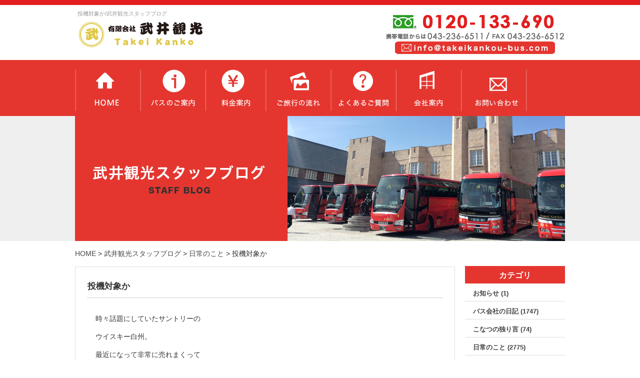

--- FILE ---
content_type: text/html; charset=UTF-8
request_url: https://www.takeikankou-bus.com/blog/2018/05/post-2067.php
body_size: 39578
content:










<!DOCTYPE html PUBLIC "-//W3C//DTD XHTML 1.0 Transitional//EN" "https://www.w3.org/TR/xhtml1/DTD/xhtml1-transitional.dtd">
<html xmlns="https://www.w3.org/1999/xhtml" lang="ja" xml:lang="ja">
<head>
<meta http-equiv="Content-Type" content="text/html; charset=utf-8" />
<meta http-equiv="Content-Style-Type" content="text/css" />
<meta http-equiv="Content-Script-Type" content="text/javascript" />

<link rel="alternate" type="application/rss+xml" title="RSS 2.0" href="https://www.takeikankou-bus.com/blog/rss.xml" />

<meta name="description" content=" 観光バス・貸切バスのことなら千葉県千葉市の武井観光へお任せください。東京都・千葉県・埼玉県・神奈川県を中心にみなさまの為に安全で楽しい観光バスの旅をご用意させて頂くと共に、全国NETで、観光バスの手配を承っております。安全・親切・サービスをモットーにバスを運行いたしております。" />
<meta name="keywords" content="観光バス,貸切バス,東京,千葉県,千葉市,武井観光" />
<title>投機対象か 武井観光スタッフブログ 観光バス・貸切バス・東京・千葉県千葉市の武井観光</title>


<link href="https://www.takeikankou-bus.com/cmn/css/import.css?20250417" rel="stylesheet" type="text/css" media="all" />


<script src="https://ajax.googleapis.com/ajax/libs/jquery/1.11.1/jquery.min.js" type="text/javascript"></script>
<script type="text/javascript" src="https://www.takeikankou-bus.com/cmn/js/mt.js" charset="utf-8"></script>
<script type="text/javascript" src="https://www.takeikankou-bus.com/cmn/js/jquery.lightbox-0.5.js"></script>
<script type="text/javascript" src="https://www.takeikankou-bus.com/cmn/js/jquery.nivo.slider.pack.js"></script>
<script type="text/javascript" src="https://www.takeikankou-bus.com/cmn/js/jquery.socialbutton-1.8.1.js"></script>
<script type="text/javascript" src="https://www.takeikankou-bus.com/cmn/js/cmn.js" charset="utf-8"></script>
<script type="text/javascript" src="https://www.takeikankou-bus.com/cmn/js/jquery.sidr.min.js"></script>
<meta name="viewport" content="width=device-width, initial-scale=1.0" />
<link href="https://maxcdn.bootstrapcdn.com/font-awesome/4.7.0/css/font-awesome.min.css" rel="stylesheet" >
<script type="text/javascript">
$(function() {
    var topBtn = $('.anchorTop');    
    topBtn.hide();
    //スクロールが100に達したらボタン表示
    $(window).scroll(function () {
        if ($(this).scrollTop() > 100) {
            topBtn.fadeIn();
        } else {
            topBtn.fadeOut();
        }
    });
    //スクロールしてトップ
    topBtn.click(function () {
        $('body,html').animate({
            scrollTop: 0
        }, 500);
        return false;
    });
});
</script>


<!-- Global site tag (gtag.js) - Google Analytics -->
<script async src="https://www.googletagmanager.com/gtag/js?id=G-9Y80F2JPLY"></script>
<script>
  window.dataLayer = window.dataLayer || [];
  function gtag(){dataLayer.push(arguments);}
  gtag('js', new Date());
gtag('config', 'G-9Y80F2JPLY');
  gtag('config', 'UA-190073075-1');
</script>



 

</head>
<body id="anchorTop">
<div id="container" class="blog">
  <div id="siteTitle">
    <h1>投機対象か/武井観光スタッフブログ</h1>
  </div>

  <div id="header">
  <div id="headerTitle" class="clearfix">
    <div id="headerAreaLogo">
      <a href="https://www.takeikankou-bus.com/"><img src="https://www.takeikankou-bus.com/cmn/images/logo.gif" alt="東京・千葉の観光バス・貸切バスは千葉県千葉市の武井観光" /></a>
    </div>
  
<p id="menuBtn" >
<a class="simple-menu" href="#sidr">
<img src="https://www.takeikankou-bus.com/cmn/images/sp_menu.png" width="20" alt="menu" />
</a>
</p>

  
    <div id="headerAreaSub" class="clearfix">    
    
      <p id="headerAddress"><a href="https://www.takeikankou-bus.com/inquiry/"><img src="https://www.takeikankou-bus.com/upload_images/contact.gif" class="tel-link" alt="043-236-6511" /></a></p>
    
    </div>

<!--
<ul class="clearfix" id="language">
<li><a href="https://www.takeikankou-bus.com/"><img src="https://www.takeikankou-bus.com/cmn/images/btn_ja.gif" alt="日本語" /></a></li>
<li><a href="https://www.takeikankou-bus.com/en/"><img src="https://www.takeikankou-bus.com/cmn/images/btn_en.gif" alt="英語" /></a></li>
<li><a href="https://www.takeikankou-bus.com/ch/"><img src="https://www.takeikankou-bus.com/cmn/images/btn_ch.gif" alt="中国語" /></a></li>
<li><a href="https://www.takeikankou-bus.com/ko/"><img src="https://www.takeikankou-bus.com/cmn/images/btn_ko.gif" alt="韓国語" /></a></li>
</ul>  
-->
  
  </div>
</div>
  





  <div id="mainBg">

      
      

      <div id="mainMenu">
  <ul>
    
    <li id="mainMenu1"><a href="/">トップページ</a></li>
    
  
    
    <li id="mainMenu2"><a href="/type/">バスのご案内</a></li>
    
  
    
    <li id="mainMenu3"><a href="/price/">料金案内</a></li>
    
  
    
    <li id="mainMenu4"><a href="/flow/">ご旅行の流れ</a></li>
    
  
    
    <li id="mainMenu5"><a href="/faq/">よくあるご質問</a></li>
    
  
    
    <li id="mainMenu6"><a href="/about/">会社案内</a></li>
    
  
    
    <li id="mainMenu7"><a href="/inquiry/">お問い合わせ</a></li>
    



  </ul>
</div>
    
  
  


<div id="catch">
<p class="center"><img src="https://www.takeikankou-bus.com/cmn/images/blog_catch.jpg" alt="武井観光スタッフブログ" /></p>
</div>
    <div id="main">
      <div id="mainInner" class="clearfix">

        <div id="contents">
          <div class="pankuzu">
            <p><a href="https://www.takeikankou-bus.com/">HOME</a> &gt; <a href="https://www.takeikankou-bus.com/blog/">武井観光スタッフブログ</a> &gt; <a href="https://www.takeikankou-bus.com/blog/cat-112/">日常のこと</a> &gt; 投機対象か</p>
          </div>
          <div id="categoryBlog" class="mainBlock">
            <div class="mainTitle">
              <h2>投機対象か</h2>
            </div>
            <div class="mainContents clearfix">
              <div class="entryBody clearfix"><p>
	時々話題にしていたサントリーの</p>
<p>
	ウイスキー白州。</p>
<p>
	最近になって非常に売れまくって</p>
<p>
	いるようで、すっごく高くなってます。</p>
<p>
	12年モノは8千円ほどですが、</p>
<p>
	品薄から価格が数万円に跳ね上がって</p>
<p>
	しまってます。</p>
<p>
	プレミアチケットみたいで、</p>
<p>
	何だか気持ち悪いです。</p>
<p>
	こういうのはどっかに扇動者みたいなのが</p>
<p>
	いて、混ぜくっているのですよ。</p>
<p>
	しばらくすると需給バランスが</p>
<p>
	整ってくるので、価格も落ち着いてくるかと。</p>
<p>
	幸いにも、我が家には虎の子のストックが</p>
<p>
	あるので、チビチビやりながら、</p>
<p>
	気長に待つことにしましょう。</p>
</div>



<script>
$(function() {
$('#evernote').socialbutton('evernote', {
        button: 'article-clipper-jp',
        styling: 'full'
    });

$('#google_plusone').socialbutton('google_plusone', {
lang: 'ja',
size: 'medium'
});

$('#hatena').socialbutton('hatena');

$('#gree').socialbutton('gree_sf', {
button: 0
});

$('#twitter').socialbutton('twitter', {
button: 'horizontal',
        text: '投機対象か', 
        //via: 'balance_inc' 
});

$('#facebook_like').socialbutton('facebook_like', {
button: 'button_count'
});
$('#facebook_share').socialbutton('facebook_share', {
        text: 'シェア'
    });
});
</script>

<div class="social_block clearfix">
<!--<div id="evernote"></div>-->
<!--<div id="hatena"></div>-->
<!--<div id="gree"></div>-->
<div id="google_plusone"></div>
<!--<div id="facebook_share"></div>-->
<div id="twitter"></div>
<div id="facebook_like"></div>
</div>





              
              
              <p class="nextPrevious"><a href="https://www.takeikankou-bus.com/blog/2018/05/post-2066.php">&lt;&nbsp;コーヒー絡みで</a>&nbsp;&nbsp;|&nbsp;&nbsp;<a href="https://www.takeikankou-bus.com/blog/">一覧へ戻る</a>&nbsp;&nbsp;|&nbsp;&nbsp;<a href="https://www.takeikankou-bus.com/blog/2018/05/post-2068.php">いつもいつも、ありがとうございます。&nbsp;&gt;</a></p>
            </div>
          </div>
          <p class="anchorTop"><a href="#container">このページのトップへ</a></p>
        </div>

        <div id="secondArea">
          <div id="secondAreaBlogParts"><div id="brogPartsCategory" class="sideBlock">
  <div class="sideTitle">
    <h3>カテゴリ</h3>
  </div>
  <div class="sideContents">
  
    
    <ul>
    
      <li>
    
      
        <a href="https://www.takeikankou-bus.com/blog/news/">お知らせ (1)</a>
      
        
      </li>
    
    
  
    
      <li>
    
      
        <a href="https://www.takeikankou-bus.com/blog/cat-110/">バス会社の日記 (1747)</a>
      
        
      </li>
    
    
  
    
      <li>
    
      
        <a href="https://www.takeikankou-bus.com/blog/cat-111/">こなつの独り言 (74)</a>
      
        
      </li>
    
    
  
    
      <li>
    
      
        <a href="https://www.takeikankou-bus.com/blog/cat-112/">日常のこと (2775)</a>
      
        
      </li>
    
    
    </ul>
    
  
  </div>
</div>
<div id="brogPartsEntry" class="sideBlock">
  <div class="sideTitle">
    <h3 class="widget-header">最近のエントリー</h3>
  </div>
  <div class="sideContents">
    <ul class="widget-list">
  
      <li class="widget-list-item"><a href="https://www.takeikankou-bus.com/blog/2026/01/etc-1.php">ETCマイレージ</a></li>
  

  
      <li class="widget-list-item"><a href="https://www.takeikankou-bus.com/blog/2026/01/post-4361.php">そこ通るのね！</a></li>
  

  
      <li class="widget-list-item"><a href="https://www.takeikankou-bus.com/blog/2026/01/post-4360.php">コロムビア</a></li>
  

  
      <li class="widget-list-item"><a href="https://www.takeikankou-bus.com/blog/2026/01/post-4359.php">ブログを毎日更新するワケ</a></li>
  

  
      <li class="widget-list-item"><a href="https://www.takeikankou-bus.com/blog/2026/01/post-4358.php">地味に動け</a></li>
  

  
      <li class="widget-list-item"><a href="https://www.takeikankou-bus.com/blog/2026/01/post-4357.php">堂々巡り</a></li>
  

  
      <li class="widget-list-item"><a href="https://www.takeikankou-bus.com/blog/2026/01/post-4356.php">映像が残る</a></li>
  

  
      <li class="widget-list-item"><a href="https://www.takeikankou-bus.com/blog/2026/01/post-4355.php">アマゾン</a></li>
  

  
      <li class="widget-list-item"><a href="https://www.takeikankou-bus.com/blog/2026/01/post-4354.php">すぐできる</a></li>
  

  
      <li class="widget-list-item"><a href="https://www.takeikankou-bus.com/blog/2026/01/post-4353.php">ディーラーさんに行っただけや</a></li>
  
    </ul>
  </div>
</div>
  
<div id="brogPartsAssets" class="sideBlock">
  <div class="sideTitle">
    <h3>最近の画像</h3>
  </div>
  <div class="sideContents">
    <ul class="clearfix">
      
      <li class="odd"><a href="https://www.takeikankou-bus.com/blog/2026/01/etc-1.php" title="ETCマイレージ"><img src="https://www.takeikankou-bus.com/blog/assets_c/2026/01/260117-thumb-91x91-4108.jpg" alt="" /></a></li>
      
    
      
      <li class="even"><a href="https://www.takeikankou-bus.com/blog/2026/01/post-4361.php" title="そこ通るのね！"><img src="https://www.takeikankou-bus.com/blog/assets_c/2026/01/260116-thumb-91x91-4107.jpeg" alt="" /></a></li>
      
    
      
      <li class="odd"><a href="https://www.takeikankou-bus.com/blog/2026/01/post-4360.php" title="コロムビア"><img src="https://www.takeikankou-bus.com/blog/assets_c/2026/01/260115-thumb-91x91-4106.jpg" alt="" /></a></li>
      
    
      
      <li class="even"><a href="https://www.takeikankou-bus.com/blog/2026/01/post-4357.php" title="堂々巡り"><img src="https://www.takeikankou-bus.com/blog/assets_c/2026/01/IMG_3751-thumb-91x91-4105.jpeg" alt="" /></a></li>
      
    
      
      <li class="odd"><a href="https://www.takeikankou-bus.com/blog/2026/01/post-4355.php" title="アマゾン"><img src="https://www.takeikankou-bus.com/blog/assets_c/2026/01/260110-thumb-91x91-4104.jpeg" alt="" /></a></li>
      
    
      
      <li class="even"><a href="https://www.takeikankou-bus.com/blog/2026/01/post-4354.php" title="すぐできる"><img src="https://www.takeikankou-bus.com/blog/assets_c/2026/01/260109-thumb-91x91-4103.jpg" alt="" /></a></li>
      
    
      
      <li class="odd"><a href="https://www.takeikankou-bus.com/blog/2026/01/post-4353.php" title="ディーラーさんに行っただけや"><img src="https://www.takeikankou-bus.com/blog/assets_c/2026/01/250108-thumb-91x91-4101.jpeg" alt="" /></a></li>
      
    
      
      <li class="even"><a href="https://www.takeikankou-bus.com/blog/2026/01/post-4352.php" title="武井観光のバスで草津温泉！"><img src="https://www.takeikankou-bus.com/blog/assets_c/2026/01/260107-thumb-91x91-4100.jpg" alt="" /></a></li>
      
    
      
      <li class="odd"><a href="https://www.takeikankou-bus.com/blog/2026/01/post-4351.php" title="ご興味ある方、どうぞお越しください。"><img src="https://www.takeikankou-bus.com/blog/assets_c/2026/01/260106-thumb-91x91-4099.jpg" alt="" /></a></li>
      
    
      
      <li class="even"><a href="https://www.takeikankou-bus.com/blog/2026/01/post-4350.php" title="行政処分"><img src="https://www.takeikankou-bus.com/blog/assets_c/2026/01/260105-thumb-91x91-4098.jpg" alt="" /></a></li>
      
    </ul>
  </div>
</div>
      
    
  
<div id="brogPartsMonthlyArchiveDrop" class="sideBlock">
  <div class="sideTitle">
    <h3><a href="https://www.takeikankou-bus.com/blog/archives.php">アーカイブ</a></h3>
  </div>
  <div class="sideContents">
    <select onchange="nav(this)">
      <option>月を選択してください。</option>
    
      <option value="https://www.takeikankou-bus.com/blog/2026/01/">2026年1月</option>
    
  
    
      <option value="https://www.takeikankou-bus.com/blog/2025/12/">2025年12月</option>
    
  
    
      <option value="https://www.takeikankou-bus.com/blog/2025/11/">2025年11月</option>
    
  
    
      <option value="https://www.takeikankou-bus.com/blog/2025/10/">2025年10月</option>
    
  
    
      <option value="https://www.takeikankou-bus.com/blog/2025/09/">2025年9月</option>
    
  
    
      <option value="https://www.takeikankou-bus.com/blog/2025/08/">2025年8月</option>
    
  
    
      <option value="https://www.takeikankou-bus.com/blog/2025/07/">2025年7月</option>
    
  
    
      <option value="https://www.takeikankou-bus.com/blog/2025/06/">2025年6月</option>
    
  
    
      <option value="https://www.takeikankou-bus.com/blog/2025/05/">2025年5月</option>
    
  
    
      <option value="https://www.takeikankou-bus.com/blog/2025/04/">2025年4月</option>
    
  
    
      <option value="https://www.takeikankou-bus.com/blog/2025/03/">2025年3月</option>
    
  
    
      <option value="https://www.takeikankou-bus.com/blog/2025/02/">2025年2月</option>
    
  
    
      <option value="https://www.takeikankou-bus.com/blog/2025/01/">2025年1月</option>
    
  
    
      <option value="https://www.takeikankou-bus.com/blog/2024/12/">2024年12月</option>
    
  
    
      <option value="https://www.takeikankou-bus.com/blog/2024/11/">2024年11月</option>
    
  
    
      <option value="https://www.takeikankou-bus.com/blog/2024/10/">2024年10月</option>
    
  
    
      <option value="https://www.takeikankou-bus.com/blog/2024/09/">2024年9月</option>
    
  
    
      <option value="https://www.takeikankou-bus.com/blog/2024/08/">2024年8月</option>
    
  
    
      <option value="https://www.takeikankou-bus.com/blog/2024/07/">2024年7月</option>
    
  
    
      <option value="https://www.takeikankou-bus.com/blog/2024/06/">2024年6月</option>
    
  
    
      <option value="https://www.takeikankou-bus.com/blog/2024/05/">2024年5月</option>
    
  
    
      <option value="https://www.takeikankou-bus.com/blog/2024/04/">2024年4月</option>
    
  
    
      <option value="https://www.takeikankou-bus.com/blog/2024/03/">2024年3月</option>
    
  
    
      <option value="https://www.takeikankou-bus.com/blog/2024/02/">2024年2月</option>
    
  
    
      <option value="https://www.takeikankou-bus.com/blog/2024/01/">2024年1月</option>
    
  
    
      <option value="https://www.takeikankou-bus.com/blog/2023/12/">2023年12月</option>
    
  
    
      <option value="https://www.takeikankou-bus.com/blog/2023/11/">2023年11月</option>
    
  
    
      <option value="https://www.takeikankou-bus.com/blog/2023/10/">2023年10月</option>
    
  
    
      <option value="https://www.takeikankou-bus.com/blog/2023/09/">2023年9月</option>
    
  
    
      <option value="https://www.takeikankou-bus.com/blog/2023/08/">2023年8月</option>
    
  
    
      <option value="https://www.takeikankou-bus.com/blog/2023/07/">2023年7月</option>
    
  
    
      <option value="https://www.takeikankou-bus.com/blog/2023/06/">2023年6月</option>
    
  
    
      <option value="https://www.takeikankou-bus.com/blog/2023/05/">2023年5月</option>
    
  
    
      <option value="https://www.takeikankou-bus.com/blog/2023/04/">2023年4月</option>
    
  
    
      <option value="https://www.takeikankou-bus.com/blog/2023/03/">2023年3月</option>
    
  
    
      <option value="https://www.takeikankou-bus.com/blog/2023/02/">2023年2月</option>
    
  
    
      <option value="https://www.takeikankou-bus.com/blog/2023/01/">2023年1月</option>
    
  
    
      <option value="https://www.takeikankou-bus.com/blog/2022/12/">2022年12月</option>
    
  
    
      <option value="https://www.takeikankou-bus.com/blog/2022/11/">2022年11月</option>
    
  
    
      <option value="https://www.takeikankou-bus.com/blog/2022/10/">2022年10月</option>
    
  
    
      <option value="https://www.takeikankou-bus.com/blog/2022/09/">2022年9月</option>
    
  
    
      <option value="https://www.takeikankou-bus.com/blog/2022/08/">2022年8月</option>
    
  
    
      <option value="https://www.takeikankou-bus.com/blog/2022/07/">2022年7月</option>
    
  
    
      <option value="https://www.takeikankou-bus.com/blog/2022/06/">2022年6月</option>
    
  
    
      <option value="https://www.takeikankou-bus.com/blog/2022/05/">2022年5月</option>
    
  
    
      <option value="https://www.takeikankou-bus.com/blog/2022/04/">2022年4月</option>
    
  
    
      <option value="https://www.takeikankou-bus.com/blog/2022/03/">2022年3月</option>
    
  
    
      <option value="https://www.takeikankou-bus.com/blog/2022/02/">2022年2月</option>
    
  
    
      <option value="https://www.takeikankou-bus.com/blog/2022/01/">2022年1月</option>
    
  
    
      <option value="https://www.takeikankou-bus.com/blog/2021/12/">2021年12月</option>
    
  
    
      <option value="https://www.takeikankou-bus.com/blog/2021/11/">2021年11月</option>
    
  
    
      <option value="https://www.takeikankou-bus.com/blog/2021/10/">2021年10月</option>
    
  
    
      <option value="https://www.takeikankou-bus.com/blog/2021/09/">2021年9月</option>
    
  
    
      <option value="https://www.takeikankou-bus.com/blog/2021/08/">2021年8月</option>
    
  
    
      <option value="https://www.takeikankou-bus.com/blog/2021/07/">2021年7月</option>
    
  
    
      <option value="https://www.takeikankou-bus.com/blog/2021/06/">2021年6月</option>
    
  
    
      <option value="https://www.takeikankou-bus.com/blog/2021/05/">2021年5月</option>
    
  
    
      <option value="https://www.takeikankou-bus.com/blog/2021/04/">2021年4月</option>
    
  
    
      <option value="https://www.takeikankou-bus.com/blog/2021/03/">2021年3月</option>
    
  
    
      <option value="https://www.takeikankou-bus.com/blog/2021/02/">2021年2月</option>
    
  
    
      <option value="https://www.takeikankou-bus.com/blog/2021/01/">2021年1月</option>
    
  
    
      <option value="https://www.takeikankou-bus.com/blog/2020/12/">2020年12月</option>
    
  
    
      <option value="https://www.takeikankou-bus.com/blog/2020/11/">2020年11月</option>
    
  
    
      <option value="https://www.takeikankou-bus.com/blog/2020/10/">2020年10月</option>
    
  
    
      <option value="https://www.takeikankou-bus.com/blog/2020/09/">2020年9月</option>
    
  
    
      <option value="https://www.takeikankou-bus.com/blog/2020/08/">2020年8月</option>
    
  
    
      <option value="https://www.takeikankou-bus.com/blog/2020/07/">2020年7月</option>
    
  
    
      <option value="https://www.takeikankou-bus.com/blog/2020/06/">2020年6月</option>
    
  
    
      <option value="https://www.takeikankou-bus.com/blog/2020/05/">2020年5月</option>
    
  
    
      <option value="https://www.takeikankou-bus.com/blog/2020/04/">2020年4月</option>
    
  
    
      <option value="https://www.takeikankou-bus.com/blog/2020/03/">2020年3月</option>
    
  
    
      <option value="https://www.takeikankou-bus.com/blog/2020/02/">2020年2月</option>
    
  
    
      <option value="https://www.takeikankou-bus.com/blog/2020/01/">2020年1月</option>
    
  
    
      <option value="https://www.takeikankou-bus.com/blog/2019/12/">2019年12月</option>
    
  
    
      <option value="https://www.takeikankou-bus.com/blog/2019/11/">2019年11月</option>
    
  
    
      <option value="https://www.takeikankou-bus.com/blog/2019/10/">2019年10月</option>
    
  
    
      <option value="https://www.takeikankou-bus.com/blog/2019/09/">2019年9月</option>
    
  
    
      <option value="https://www.takeikankou-bus.com/blog/2019/08/">2019年8月</option>
    
  
    
      <option value="https://www.takeikankou-bus.com/blog/2019/07/">2019年7月</option>
    
  
    
      <option value="https://www.takeikankou-bus.com/blog/2019/06/">2019年6月</option>
    
  
    
      <option value="https://www.takeikankou-bus.com/blog/2019/05/">2019年5月</option>
    
  
    
      <option value="https://www.takeikankou-bus.com/blog/2019/04/">2019年4月</option>
    
  
    
      <option value="https://www.takeikankou-bus.com/blog/2019/03/">2019年3月</option>
    
  
    
      <option value="https://www.takeikankou-bus.com/blog/2019/02/">2019年2月</option>
    
  
    
      <option value="https://www.takeikankou-bus.com/blog/2019/01/">2019年1月</option>
    
  
    
      <option value="https://www.takeikankou-bus.com/blog/2018/12/">2018年12月</option>
    
  
    
      <option value="https://www.takeikankou-bus.com/blog/2018/11/">2018年11月</option>
    
  
    
      <option value="https://www.takeikankou-bus.com/blog/2018/10/">2018年10月</option>
    
  
    
      <option value="https://www.takeikankou-bus.com/blog/2018/09/">2018年9月</option>
    
  
    
      <option value="https://www.takeikankou-bus.com/blog/2018/08/">2018年8月</option>
    
  
    
      <option value="https://www.takeikankou-bus.com/blog/2018/07/">2018年7月</option>
    
  
    
      <option value="https://www.takeikankou-bus.com/blog/2018/06/">2018年6月</option>
    
  
    
      <option value="https://www.takeikankou-bus.com/blog/2018/05/">2018年5月</option>
    
  
    
      <option value="https://www.takeikankou-bus.com/blog/2018/04/">2018年4月</option>
    
  
    
      <option value="https://www.takeikankou-bus.com/blog/2018/03/">2018年3月</option>
    
  
    
      <option value="https://www.takeikankou-bus.com/blog/2018/02/">2018年2月</option>
    
  
    
      <option value="https://www.takeikankou-bus.com/blog/2018/01/">2018年1月</option>
    
  
    
      <option value="https://www.takeikankou-bus.com/blog/2017/12/">2017年12月</option>
    
  
    
      <option value="https://www.takeikankou-bus.com/blog/2017/11/">2017年11月</option>
    
  
    
      <option value="https://www.takeikankou-bus.com/blog/2017/10/">2017年10月</option>
    
  
    
      <option value="https://www.takeikankou-bus.com/blog/2017/09/">2017年9月</option>
    
  
    
      <option value="https://www.takeikankou-bus.com/blog/2017/08/">2017年8月</option>
    
  
    
      <option value="https://www.takeikankou-bus.com/blog/2017/07/">2017年7月</option>
    
  
    
      <option value="https://www.takeikankou-bus.com/blog/2017/06/">2017年6月</option>
    
  
    
      <option value="https://www.takeikankou-bus.com/blog/2017/05/">2017年5月</option>
    
  
    
      <option value="https://www.takeikankou-bus.com/blog/2017/04/">2017年4月</option>
    
  
    
      <option value="https://www.takeikankou-bus.com/blog/2017/03/">2017年3月</option>
    
  
    
      <option value="https://www.takeikankou-bus.com/blog/2017/02/">2017年2月</option>
    
  
    
      <option value="https://www.takeikankou-bus.com/blog/2017/01/">2017年1月</option>
    
  
    
      <option value="https://www.takeikankou-bus.com/blog/2016/12/">2016年12月</option>
    
  
    
      <option value="https://www.takeikankou-bus.com/blog/2016/11/">2016年11月</option>
    
  
    
      <option value="https://www.takeikankou-bus.com/blog/2016/10/">2016年10月</option>
    
  
    
      <option value="https://www.takeikankou-bus.com/blog/2016/09/">2016年9月</option>
    
  
    
      <option value="https://www.takeikankou-bus.com/blog/2016/08/">2016年8月</option>
    
  
    
      <option value="https://www.takeikankou-bus.com/blog/2016/07/">2016年7月</option>
    
  
    
      <option value="https://www.takeikankou-bus.com/blog/2016/06/">2016年6月</option>
    
  
    
      <option value="https://www.takeikankou-bus.com/blog/2016/05/">2016年5月</option>
    
  
    
      <option value="https://www.takeikankou-bus.com/blog/2016/04/">2016年4月</option>
    
  
    
      <option value="https://www.takeikankou-bus.com/blog/2016/03/">2016年3月</option>
    
  
    
      <option value="https://www.takeikankou-bus.com/blog/2016/02/">2016年2月</option>
    
  
    
      <option value="https://www.takeikankou-bus.com/blog/2016/01/">2016年1月</option>
    
  
    
      <option value="https://www.takeikankou-bus.com/blog/2015/12/">2015年12月</option>
    
  
    
      <option value="https://www.takeikankou-bus.com/blog/2015/11/">2015年11月</option>
    
  
    
      <option value="https://www.takeikankou-bus.com/blog/2015/10/">2015年10月</option>
    
  
    
      <option value="https://www.takeikankou-bus.com/blog/2015/09/">2015年9月</option>
    
  
    
      <option value="https://www.takeikankou-bus.com/blog/2015/08/">2015年8月</option>
    
  
    
      <option value="https://www.takeikankou-bus.com/blog/2015/07/">2015年7月</option>
    
  
    
      <option value="https://www.takeikankou-bus.com/blog/2015/06/">2015年6月</option>
    
  
    
      <option value="https://www.takeikankou-bus.com/blog/2015/05/">2015年5月</option>
    
  
    
      <option value="https://www.takeikankou-bus.com/blog/2015/04/">2015年4月</option>
    
  
    
      <option value="https://www.takeikankou-bus.com/blog/2015/03/">2015年3月</option>
    
  
    
      <option value="https://www.takeikankou-bus.com/blog/2015/02/">2015年2月</option>
    
  
    
      <option value="https://www.takeikankou-bus.com/blog/2015/01/">2015年1月</option>
    
  
    
      <option value="https://www.takeikankou-bus.com/blog/2014/12/">2014年12月</option>
    
  
    
      <option value="https://www.takeikankou-bus.com/blog/2014/11/">2014年11月</option>
    
  
    
      <option value="https://www.takeikankou-bus.com/blog/2014/10/">2014年10月</option>
    
  
    
      <option value="https://www.takeikankou-bus.com/blog/2014/09/">2014年9月</option>
    
  
    
      <option value="https://www.takeikankou-bus.com/blog/2014/08/">2014年8月</option>
    
  
    
      <option value="https://www.takeikankou-bus.com/blog/2014/07/">2014年7月</option>
    
  
    
      <option value="https://www.takeikankou-bus.com/blog/2014/06/">2014年6月</option>
    
  
    
      <option value="https://www.takeikankou-bus.com/blog/2014/05/">2014年5月</option>
    
  
    
      <option value="https://www.takeikankou-bus.com/blog/2014/04/">2014年4月</option>
    
  
    
      <option value="https://www.takeikankou-bus.com/blog/2014/03/">2014年3月</option>
    
  
    
      <option value="https://www.takeikankou-bus.com/blog/2014/02/">2014年2月</option>
    
  
    
      <option value="https://www.takeikankou-bus.com/blog/2014/01/">2014年1月</option>
    
  
    
      <option value="https://www.takeikankou-bus.com/blog/2013/12/">2013年12月</option>
    
  
    
      <option value="https://www.takeikankou-bus.com/blog/2013/11/">2013年11月</option>
    
  
    
      <option value="https://www.takeikankou-bus.com/blog/2013/10/">2013年10月</option>
    
  
    
      <option value="https://www.takeikankou-bus.com/blog/2013/09/">2013年9月</option>
    
  
    
      <option value="https://www.takeikankou-bus.com/blog/2013/08/">2013年8月</option>
    
  
    
      <option value="https://www.takeikankou-bus.com/blog/2013/07/">2013年7月</option>
    
  
    
      <option value="https://www.takeikankou-bus.com/blog/2013/06/">2013年6月</option>
    
  
    
      <option value="https://www.takeikankou-bus.com/blog/2013/05/">2013年5月</option>
    
  
    
      <option value="https://www.takeikankou-bus.com/blog/2013/04/">2013年4月</option>
    
  
    
      <option value="https://www.takeikankou-bus.com/blog/2013/03/">2013年3月</option>
    
  
    
      <option value="https://www.takeikankou-bus.com/blog/2013/02/">2013年2月</option>
    
  
    
      <option value="https://www.takeikankou-bus.com/blog/2013/01/">2013年1月</option>
    
  
    
      <option value="https://www.takeikankou-bus.com/blog/2012/12/">2012年12月</option>
    
  
    
      <option value="https://www.takeikankou-bus.com/blog/2012/11/">2012年11月</option>
    
  
    
      <option value="https://www.takeikankou-bus.com/blog/2012/10/">2012年10月</option>
    
  
    
      <option value="https://www.takeikankou-bus.com/blog/2012/09/">2012年9月</option>
    
  
    
      <option value="https://www.takeikankou-bus.com/blog/2012/08/">2012年8月</option>
    
  
    
      <option value="https://www.takeikankou-bus.com/blog/2012/07/">2012年7月</option>
    
  
    
      <option value="https://www.takeikankou-bus.com/blog/2012/06/">2012年6月</option>
    
  
    
      <option value="https://www.takeikankou-bus.com/blog/2012/05/">2012年5月</option>
    
  
    
      <option value="https://www.takeikankou-bus.com/blog/2012/04/">2012年4月</option>
    
  
    
      <option value="https://www.takeikankou-bus.com/blog/2012/03/">2012年3月</option>
    
  
    
      <option value="https://www.takeikankou-bus.com/blog/2012/02/">2012年2月</option>
    
  
    
      <option value="https://www.takeikankou-bus.com/blog/2012/01/">2012年1月</option>
    
  
    
      <option value="https://www.takeikankou-bus.com/blog/2011/12/">2011年12月</option>
    
  
    
      <option value="https://www.takeikankou-bus.com/blog/2011/11/">2011年11月</option>
    
  
    
      <option value="https://www.takeikankou-bus.com/blog/2011/10/">2011年10月</option>
    
  
    
      <option value="https://www.takeikankou-bus.com/blog/2011/09/">2011年9月</option>
    
  
    
      <option value="https://www.takeikankou-bus.com/blog/2011/06/">2011年6月</option>
    
  
    
      <option value="https://www.takeikankou-bus.com/blog/2011/05/">2011年5月</option>
    
  
    
      <option value="https://www.takeikankou-bus.com/blog/2011/04/">2011年4月</option>
    
  
    
      <option value="https://www.takeikankou-bus.com/blog/2011/03/">2011年3月</option>
    
  
    
      <option value="https://www.takeikankou-bus.com/blog/2011/02/">2011年2月</option>
    
  
    
      <option value="https://www.takeikankou-bus.com/blog/2011/01/">2011年1月</option>
    
  
    
      <option value="https://www.takeikankou-bus.com/blog/2010/12/">2010年12月</option>
    
  
    
      <option value="https://www.takeikankou-bus.com/blog/2010/10/">2010年10月</option>
    
  
    
      <option value="https://www.takeikankou-bus.com/blog/2010/09/">2010年9月</option>
    
  
    
      <option value="https://www.takeikankou-bus.com/blog/2010/08/">2010年8月</option>
    
  
    
      <option value="https://www.takeikankou-bus.com/blog/2010/07/">2010年7月</option>
    
  
    
      <option value="https://www.takeikankou-bus.com/blog/2010/05/">2010年5月</option>
    
  
    
      <option value="https://www.takeikankou-bus.com/blog/2010/04/">2010年4月</option>
    
  
    
      <option value="https://www.takeikankou-bus.com/blog/2010/03/">2010年3月</option>
    
  
    
      <option value="https://www.takeikankou-bus.com/blog/2010/02/">2010年2月</option>
    
  
    
      <option value="https://www.takeikankou-bus.com/blog/2010/01/">2010年1月</option>
    
  
    
      <option value="https://www.takeikankou-bus.com/blog/2009/12/">2009年12月</option>
    
  
    
      <option value="https://www.takeikankou-bus.com/blog/2009/11/">2009年11月</option>
    
  
    
      <option value="https://www.takeikankou-bus.com/blog/2009/10/">2009年10月</option>
    
  
    
      <option value="https://www.takeikankou-bus.com/blog/2009/09/">2009年9月</option>
    
  
    
      <option value="https://www.takeikankou-bus.com/blog/2009/08/">2009年8月</option>
    
  
    
      <option value="https://www.takeikankou-bus.com/blog/2009/07/">2009年7月</option>
    
  
    
      <option value="https://www.takeikankou-bus.com/blog/2009/06/">2009年6月</option>
    
  
    
      <option value="https://www.takeikankou-bus.com/blog/2009/05/">2009年5月</option>
    
  
    
      <option value="https://www.takeikankou-bus.com/blog/2009/04/">2009年4月</option>
    
  
    
      <option value="https://www.takeikankou-bus.com/blog/2009/03/">2009年3月</option>
    
  
    
      <option value="https://www.takeikankou-bus.com/blog/2009/02/">2009年2月</option>
    
  
    
      <option value="https://www.takeikankou-bus.com/blog/2009/01/">2009年1月</option>
    
  
    
      <option value="https://www.takeikankou-bus.com/blog/2008/12/">2008年12月</option>
    
  
    
      <option value="https://www.takeikankou-bus.com/blog/2008/11/">2008年11月</option>
    
  
    
      <option value="https://www.takeikankou-bus.com/blog/2008/10/">2008年10月</option>
    
  
    
      <option value="https://www.takeikankou-bus.com/blog/2008/09/">2008年9月</option>
    
  
    
      <option value="https://www.takeikankou-bus.com/blog/2008/08/">2008年8月</option>
    
  
    
      <option value="https://www.takeikankou-bus.com/blog/2008/07/">2008年7月</option>
    
  
    
      <option value="https://www.takeikankou-bus.com/blog/2008/05/">2008年5月</option>
    
    </select>
  </div>
</div>
<script type="text/javascript" charset="utf-8">
function nav(sel) {
  if (sel.selectedIndex == -1) return;
  var opt = sel.options[sel.selectedIndex];
  if (opt && opt.value)
    location.href = opt.value;
}
</script>
    
  
</div>
          
        </div>

      </div>
    </div>

  </div>
  <div id="footer">
  
    <div id="footerInner" class="clearfix">  
    <ul id="footer_bnr" class="clearfix pcNone">
<li><a href="/blog/"><img src="https://www.takeikankou-bus.com/cmn/images/bnr_footer04.jpg" alt="スタッフブログ" /></a></li>
<li><a href="https://www.paperdriver-navi.com/schools/97" target="_blank" rel="noopner"><img src="https://www.takeikankou-bus.com/cmn/images/bnr_paperdriver.jpg" alt="ペーパードライバー教習" /></a></li>
<li><a href="/manage/"><img src="https://www.takeikankou-bus.com/cmn/images/bnr_footer02.jpg" alt="武井観光の安全運転マネジメントについて" /></a></li>
<li><a href="http://www.kouyama-bus.jp/" target="_blank"><img src="https://www.takeikankou-bus.com/cmn/images/bnr_footer03.jpg" alt="宮崎高山バス" /></a></li>
<li><a href="https://www.takeikankou-bus.com/kagotabi/"><img src="https://www.takeikankou-bus.com/cmn/images/bnr_kagotabi_s.jpg" alt="かごたびライナー" /></a></li>

<!--<li class="footer_recruit_bnr"><a href="/recruit/"><img src="https://www.takeikankou-bus.com/cmn/images/bnr_recruit_s.jpg" alt="採用情報" /></a></li>-->

</ul>

<ul id="footer_bnr" class="clearfix spNone">
<li><a href="/blog/"><img src="https://www.takeikankou-bus.com/cmn/images/bnr_footer04.jpg" alt="スタッフブログ" /></a></li>
<li><a href="https://www.takeikankou-bus.com/kagotabi/"><img src="https://www.takeikankou-bus.com/cmn/images/bnr_kagotabi_s.jpg" alt="かごたびライナー" /></a></li>


<li><a href="https://www.paperdriver-navi.com/schools/97" target="_blank" rel="noopner"><img src="https://www.takeikankou-bus.com/cmn/images/bnr_paperdriver.jpg" alt="ペーパードライバー教習" /></a></li>
<!--<li><a href="/form/"><img src="https://www.takeikankou-bus.com/cmn/images/bnr_footer01.jpg" alt="運送申込書について" /></a></li>-->
<li><a href="http://www.kouyama-bus.jp/" target="_blank"><img src="https://www.takeikankou-bus.com/cmn/images/bnr_footer03.jpg" alt="宮崎高山バス" /></a></li>
<li><a href="/manage/"><img src="https://www.takeikankou-bus.com/cmn/images/bnr_footer02.jpg" alt="武井観光の安全運転マネジメントについて" /></a></li>
</ul>



<div id="footerAreaLogo" class="clearfix">
<p><a href="https://www.takeikankou-bus.com/"><img src="https://www.takeikankou-bus.com/cmn/images/footer_logo.gif" alt="東京・千葉の観光バス・貸切バスは千葉県千葉市の武井観光" /></a></p>
</div>




  
    
      
    
  
    
      
    
  
    
      
    
  
    
      
    
  
    
      
    
  
    
      
    
  
    
      
    
  
    
      
    
  
    
      
    
  
    
      
    
  
    
      
    
  
    
      
    
  



<div id="footerMenu" class="clearfix">








  
  
<ul>
  



<li><a href="/">HOME</a></li>













<li><a href="/type/">バスのご案内</a></li>













<li><a href="/flow/">ご旅行の流れ</a></li>



</ul>









  
  
<ul>
  



<li><a href="/faq/">よくあるご質問</a></li>













<li><a href="/recruit/">採用情報</a></li>













<li><a href="/form/">運送申込書について</a></li>



</ul>









  
  
<ul>
  



<li><a href="/price/">料金案内</a></li>













<li><a href="/sitemap/">サイトマップ</a></li>













<li><a href="/privacy_policy/">プライバシーポリシー</a></li>



</ul>









  
  
<ul class="last">
  



<li><a href="/manage/">安全運転マネジメント</a></li>













<li><a href="/about/">会社案内</a></li>













<li><a href="/inquiry/">お問い合わせ</a></li>



</ul>

</ul>

</div>
     </div>
    <div id="footerCopyrightArea">
  
    
    
  <p id="copyright">Copyright &copy; 東京・千葉の観光バス・貸切バスは千葉県千葉市の武井観光 All Rights Reserved.</p>
    
  
</div>

  
  
  </div>
</div>


</body>
</html>


--- FILE ---
content_type: text/css
request_url: https://www.takeikankou-bus.com/cmn/css/main_menu.css?20250417
body_size: 3392
content:
@charset "utf-8";/*使用する文字コード*/




/* メインメニュー */
div#mainMenu ul {
position: relative;

/* width可算はここでは未使用 */
/*width: 0px; */
}
div#mainMenu ul,
div#mainMenu ul li,
div#mainMenu ul li a {
height:112px;/* 高さはul,li,aそれぞれに設定 */
}
div#mainMenu ul li {
top: 0;
list-style-type: none;/*Netscapeでは、表示エリア外に設定してもリストの「・」が残ってしまうための対応*/
font-size: 0.1em;/* IEでは「文字の高さ×liの数」の余白があいてしまう。余白があかないように設定 */
}
div#mainMenu ul a {
overflow: hidden;
display: block;
text-indent: -9999px;
text-decoration: none;/* firefoxでは下線がされてしまう問題を修正 */
background-position: center;
width: 100%;/* ボタンの幅のデフォルト値 */
}



/* 背景画像読込 */


div#mainMenu ul li#mainMenu1 {
background-image: url("https://www.takeikankou-bus.com/cmn/images/main_menu/upload_images/mainmenu01.gif");
width: 130px;
float:left;
}
div#mainMenu ul li#mainMenu A {
width: 130px;
}
div#mainMenu ul li#mainMenu1 A:hover {
background-image: url("https://www.takeikankou-bus.com/cmn/images/main_menu/upload_images/mainmenu01_over.gif");
}


div#mainMenu ul li#mainMenu2 {
background-image: url("https://www.takeikankou-bus.com/cmn/images/main_menu/upload_images/mainmenu02.gif");
width: 131px;
float:left;
}
div#mainMenu ul li#mainMenu A {
width: 131px;
}
div#mainMenu ul li#mainMenu2 A:hover {
background-image: url("https://www.takeikankou-bus.com/cmn/images/main_menu/upload_images/mainmenu02_over.gif");
}


div#mainMenu ul li#mainMenu3 {
background-image: url("https://www.takeikankou-bus.com/cmn/images/main_menu/upload_images/mainmenu03.gif");
width: 120px;
float:left;
}
div#mainMenu ul li#mainMenu A {
width: 120px;
}
div#mainMenu ul li#mainMenu3 A:hover {
background-image: url("https://www.takeikankou-bus.com/cmn/images/main_menu/upload_images/mainmenu03_over.gif");
}


div#mainMenu ul li#mainMenu4 {
background-image: url("https://www.takeikankou-bus.com/cmn/images/main_menu/upload_images/mainmenu04.gif");
width: 130px;
float:left;
}
div#mainMenu ul li#mainMenu A {
width: 130px;
}
div#mainMenu ul li#mainMenu4 A:hover {
background-image: url("https://www.takeikankou-bus.com/cmn/images/main_menu/upload_images/mainmenu04_over.gif");
}


div#mainMenu ul li#mainMenu5 {
background-image: url("https://www.takeikankou-bus.com/cmn/images/main_menu/upload_images/mainmenu05.gif");
width: 131px;
float:left;
}
div#mainMenu ul li#mainMenu A {
width: 131px;
}
div#mainMenu ul li#mainMenu5 A:hover {
background-image: url("https://www.takeikankou-bus.com/cmn/images/main_menu/upload_images/mainmenu05_over.gif");
}


div#mainMenu ul li#mainMenu6 {
background-image: url("https://www.takeikankou-bus.com/cmn/images/main_menu/upload_images/mainmenu06.gif");
width: 130px;
float:left;
}
div#mainMenu ul li#mainMenu A {
width: 130px;
}
div#mainMenu ul li#mainMenu6 A:hover {
background-image: url("https://www.takeikankou-bus.com/cmn/images/main_menu/upload_images/mainmenu06_over.gif");
}


div#mainMenu ul li#mainMenu7 {
background-image: url("https://www.takeikankou-bus.com/cmn/images/main_menu/upload_images/mainmenu07.gif");
width: 132px;
float:left;
}
div#mainMenu ul li#mainMenu A {
width: 132px;
}
div#mainMenu ul li#mainMenu7 A:hover {
background-image: url("https://www.takeikankou-bus.com/cmn/images/main_menu/upload_images/mainmenu07_over.gif");
}



--- FILE ---
content_type: text/css
request_url: https://www.takeikankou-bus.com/cmn/css/sub_menu.css
body_size: 703
content:
@charset "utf-8";/*使用する文字コード*


/* ---------- サブメニュー ---------- */

/* title */

div#secondArea div#subMenu div.subMenu div.title {
display: none;
}
div#secondArea div#subMenu div#subMenu_menu div.title {
background-image: url("https://www.takeikankou-bus.com/cmn/images/second_area_title_menu.gif");
display: block;
height:50px;
}

  

  


/* list */

div#secondArea div#subMenu li.subMenuLiImage {
overflow: hidden;
display: block;
text-align: center;
background: center 8px no-repeat;
}
div#secondArea div#subMenu li.subMenuLiImage a {
display: block;
position: static;
width: 100%;
padding: 8px 0;
background-image: none;
}
div#secondArea div#subMenu li.subMenuLiImage img {
vertical-align: top;
}

  

  

  

  

  

  

  

  

  

  

  

  




--- FILE ---
content_type: text/css
request_url: https://www.takeikankou-bus.com/cmn/css/sp.css?20250417
body_size: 5668
content:
@charset "utf-8";

body{
width: 100%;
min-width: 100%;
webkit-text-size-adjust : none;
}

img {
max-width: 100%;
height: auto;
width /***/:auto;
float: none!important;
text-align: center;
}

p,
td,
th,
li,
dt,
dd,
input,
textarea,
.entryBody,
.entryMore {
font-size: 16px;
}

.pcNone {
display: block!important;
}
.spNone {
display: none!important;
}


/* ========== ヘッダー ========== */

#siteTitle{
width:100%;
padding: 0;
}

#siteTitle h1 {
font-size:10px;
text-align: center;
width: 100%;
position: relative;
top:0;
left:0;
}

#headerTitle {
width: 100%;
}

#headerAreaLogo {
margin:15px auto 0px;
width:80%;
}


#headerAreaLogo img{
width: 100%;
text-align: center;
margin:0 auto;
}

p#headerAddress img{
width: 90%;
}

#headerAreaSub {
float: none;
text-align: center;
}

#menuBtn {
display: block;
float:right;
margin-top:15px;
}

#menuBtn a{
display: block;
padding: 20px 15px 20px 20px;
}

p#headerAddress img{
width: 90%;
}
/* ========== キャッチ画像 ========== */
#catchArea {
width: 100%;
margin: 10px auto 10px;
}

#catchArea_inner {
width: 100%;
}

.nivoSlider{
height:auto;
}

#slider{
height: auto;
}

#slider{
background:none;
}

#main {
width: 100%;
margin: 0 auto;
}

/* ========== メインメニュー ========== */
#mainMenu {
display: none;
}

/* ==================== コンテンツ ==================== */
#contents {
width: 100%;
float: none;
}

#categoryTop .date .dateTime{
display: block;
}


/* ==================== セカンドエリア ==================== */
#secondArea {
width: 100%;
float: none;
}

#secondArea #subMenu{
display:block;
}

#sideBanners img,
#sideBanners2 img{
width: 90%;
margin:0 auto;
}

#spclose{
display: block;
}

/* ========== フッター ========== */

DIV#footerInner {
width: 100%;
margin: 0 auto 15px;
padding: 0;
}

DIV#footer P#copyright{
font-size:12px;
text-align: center;
}

#footerMenu{
display:none;
}

#footerAreaLogo{
float:none;
}


/* ========== サイドメニュー ========== */

div#secondArea div#subMenu div#subMenu_menu div.title{
display: none;
}

#subMenu ul,
#subMenu li,
.sideTitle li,
#secondAreaBlogParts .sideContents li,
#secondAreaCustomParts .sideContents li{
background: none;
}

/* ========== 会社案内 ========== */

#categoryCompany #googleMapsArea{
float:none;
width:100%;
}

#categoryCompany table.accessTable{
float:none;
width:100%;
}

#contents #categoryCompany tr,
#contents #categoryCompany th,
#contents #categoryCompany td{
width:100%;
display:block;
box-sizing:border-box;
}

/* ========== 施工事例 ========== */

#contents .categoryWorksList ul{
margin: 2% 10px;
}

#contents .categoryWorksList ul li {
float:none;
width: 98%;
margin-bottom: 20px;
}


#contents .categoryWorksList ul li a {
width: 98%;
}

#contents .categoryWorksList ul li img{
width: 98%;
}

#showType1 #categoryWorksData{
float:none;
width:98%;
}

#showType1 #categoryWorksPhoto{
float:none;
width:98%;
}


/* ========== お問い合わせ ========== */

#contents #categoryInquiry table{
width: 98%!important;
margin:0 auto;
}

#contents #categoryInquiry table,
#contents #categoryInquiry tbody,
#contents #categoryInquiry thead,
#contents #categoryInquiry tfoot,
#contents #categoryInquiry tr,
#contents #categoryInquiry th,
#contents #categoryInquiry td {
display: block;
}

#contents #categoryInquiry th,
#contents #categoryInquiry td {
border:none;
background: none;
}

#contents #categoryInquiry th,
#contents #categoryInquiry td,
#contents #categoryInquiry textarea{
width:100%;
}

#contents #categoryInquiry th,
#contents #categoryInquiry td{
padding:5px 0;
}

form#mailformpro input, form#mailformpro textarea{
max-width:250px!important;
}



/* ==================== 各サイト専用 ==================== */

#mainBg{
position: relative;
}

#catchArea{
display: none;
}

#catchcopy{
margin-bottom:0;
}

#top_banner{
text-align: center;
}

#slider{
display: none;
}

#sp_catch{
display: block;
margin-bottom: 15px;
}

#topCategoryWorks .bx-viewport{
height:175px!important;
}

#footerCompany,#footerMain{
width: 100%;
float:none;
padding:0;
}

#footerMap{
display: none;
}

#secondArea{
display: block;
}

ul#language{
position: relative;
margin:10px auto 5px;
top:initial;
right:initial;
}

#topservice {
display: none;
}

#topservice ul{
width:100%;
}

#topservice ul li{
width:100%;
float:none;
padding:250px 0px 0 0px;
}

#greeting p.fl{
float:none;
margin:0;
}

#greeting p {
    line-height: 1.4;
    letter-spacing: 0.1em;
    font-size:12px;
}

#greeting p br{
display: none;
}

#categoryTop .date{
width:100%;
padding:0;
}

#categoryTop .date .dateTime {
    background: #fef1f0;
    padding: 5px 0;
    color: #333;
    margin-right: 0px;
    letter-spacing: 0.1em;
    display: block;
}

#footer_bnr{
width: 100%;
padding: 0;
}

#footer_bnr li{
width:49%;
margin:10px 0.5%;
}

#footer_bnr li.footer_recruit_bnr{
width:99%;
}

#footer_bnr li.footer_recruit_bnr img{
width:100%;
height:auto;
}



DIV#footer{
background: none;
}

DIV#footerInner{
padding: 0;
}

DIV#footer P#copyright{
width: 100%;
}

#contents #categoryBlog{
margin:0 3%;
}



/*============================= 2018.9.13 川渕・追記 =============================*/

.blog #contents {
    width: 100%;
    float: none;
}
#contents #categoryBlog {
    border: none;
    padding: 0;
}
#contents #categoryBlog .mainContents {
    padding: 0 2%;
}
.blog #secondArea {
    width: 83%;
    float: none;
    display: block;
    margin: 7vh 3% 0;
    border: 1px solid #e6e6e6;
    padding: 5% 5% 1%;
}
#secondAreaBlogParts .sideContents ul, 
#secondAreaCustomParts .sideContents ul {
    margin: 2vh 0 0;
}
instagram ul {
    margin: 0 2%;
}
#instagram li {
    width: 46%;
    margin: 1.5%;
}
#instagram li:nth-child(6), #instagram li:nth-child(12) {
    margin: 1.5%;
}

